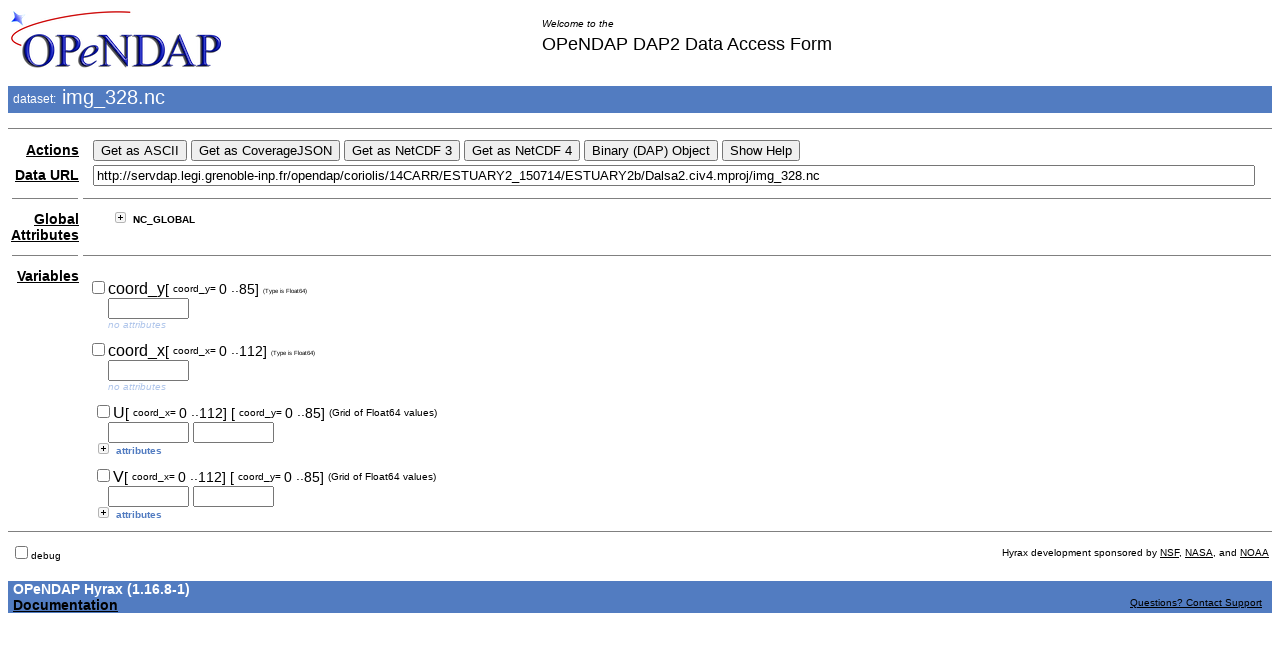

--- FILE ---
content_type: text/html
request_url: http://servdap.legi.grenoble-inp.fr/opendap/coriolis/14CARR/ESTUARY2_150714/ESTUARY2b/Dalsa2.civ4.mproj/img_328.nc.html
body_size: 3799
content:
<?xml version="1.1" encoding="UTF-8"?>
<!--
~ /////////////////////////////////////////////////////////////////////////////
~ // This file is part of the "Hyrax Data Server" project.
~ //
~ //
~ // Copyright (c) 2018 OPeNDAP, Inc.
~ // Author: Nathan David Potter <ndp@opendap.org>
~ //
~ // This library is free software; you can redistribute it and/or
~ // modify it under the terms of the GNU Lesser General Public
~ // License as published by the Free Software Foundation; either
~ // version 2.1 of the License, or (at your option) any later version.
~ //
~ // This library is distributed in the hope that it will be useful,
~ // but WITHOUT ANY WARRANTY; without even the implied warranty of
~ // MERCHANTABILITY or FITNESS FOR A PARTICULAR PURPOSE. See the GNU
~ // Lesser General Public License for more details.
~ //
~ // You should have received a copy of the GNU Lesser General Public
~ // License along with this library; if not, write to the Free Software
~ // Foundation, Inc., 51 Franklin Street, Fifth Floor, Boston, MA 02110-1301
~ //
~ // You can contact OPeNDAP, Inc. at PO Box 112, Saunderstown, RI. 02874-0112.
~ /////////////////////////////////////////////////////////////////////////////
        --><xhtml xmlns:dap="http://xml.opendap.org/ns/DAP/3.2#">
   <head>
      <link rel="stylesheet" href="/opendap/docs/css/collapse.css" type="text/css"/>
      <link rel="stylesheet" href="/opendap/docs/css/contents.css" type="text/css"/>
      <link rel="stylesheet" href="/opendap/docs/css/treeView.css" type="text/css"/>
      <script type="text/javascript">
                    DOCS_SERVICE="/opendap/docs";
                </script>
      <script type="text/javascript" src="/opendap/js/CollapsibleLists.js"> </script>
      <script type="text/javascript" src="/opendap/js/dap2_buttons.js"> </script>
      <script type="text/javascript">
                    DAP2_URL = new dap2_url("http://servdap.legi.grenoble-inp.fr/opendap/coriolis/14CARR/ESTUARY2_150714/ESTUARY2b/Dalsa2.civ4.mproj/img_328.nc");
                    DEBUG = new debug_obj();
                    var es = "false";
                    enforce_selection = es.localeCompare("true")==0;
                </script>
      <title>OPeNDAP Data Access Form for  img_328.nc</title>
   </head>
   <body>
      <table width="100%" border="0">
         <tr>
            <td>
               <img alt="OPeNDAP Logo" src="/opendap/docs/images/logo.png"/>
            </td>
            <td>
               <div class="small_italic" style="padding-bottom: 5px;">Welcome to the</div>
               <div class="large" style="padding-bottom: 5px;">OPeNDAP DAP2 Data Access Form</div>
            </td>
         </tr>
      </table>
      <h1>
         <span style="font-size: 12px;  vertical-align: 35%; font-weight: normal;">dataset:</span>
         <span style="font-size: 20px;  vertical-align: 15%; font-weight: normal;">img_328.nc</span>
      </h1>
      <hr size="1" noshade="noshade"/>
      <form action="">
         <table width="100%" border="0">
            <tr>
               <td align="right">
                  <div class="medium_bold">
                     <a href="http://www.opendap.org/online_help_files/opendap_form_help.html#disposition"
                        target="help">
                        Actions
                    </a>
                  </div>
               </td>
               <td>
                  <div style="width:100%;margin-left:10px;">
                     <input type="button" value="Get as ASCII"
                            onclick="getAs_button_action('ASCII Data','.ascii')"/>
                     <input type="button" value="Get as CoverageJSON"
                            onclick="getAs_button_action('CoverageJSON Data', '.covjson')"/>
                     <input type="button" value="Get as NetCDF 3"
                            onclick="getAs_button_action('NetCDF-3 Data', '.nc')"/>
                     <input type="button" value="Get as NetCDF 4"
                            onclick="getAs_button_action('NetCDF-4 Data', '.nc4')"/>
                     <input type="button" value="Binary (DAP) Object"
                            onclick="getAs_button_action('DAP2 Data', '.dods')"/>
                     <input type="button" value="Show Help" onclick="help_button()"/>
                  </div>
               </td>
            </tr>
            <tr>
               <td align="right">
                  <div class="medium_bold">
                     <a href="http://www.opendap.org/online_help_files/opendap_form_help.html#data_url"
                        target="help">
                        Data URL
                    </a>
                  </div>
               </td>
               <td>
                  <input name="url" type="text" style="width:98%;margin-left:10;"
                         value="http://servdap.legi.grenoble-inp.fr/opendap/coriolis/14CARR/ESTUARY2_150714/ESTUARY2b/Dalsa2.civ4.mproj/img_328.nc"/>
               </td>
            </tr>
            <tr>
               <td>
                  <hr size="1" noshade="noshade" width="95%"/>
               </td>
               <td>
                  <hr size="1" noshade="noshade" width="100%"/>
               </td>
            </tr>
            <tr>
               <td align="right" style="vertical-align:text-top">
                  <div class="medium_bold">
                     <a href="http://www.opendap.org/online_help_files/opendap_form_help.html#global_attr"
                        target="help">
                        Global Attributes
                    </a>
                  </div>
               </td>
               <td width="100%">
                  <div style="width:100%;margin-left:10px;">
                     <ul class="collapsibleList">
                        <li>
                           <div class="tightView">
                              <div class="small_bold">NC_GLOBAL</div>
                              <ul>
                                 <li>
                                    <div class="small">
                                       <span class="bold">Conventions:
                        </span>
                                       <span class="em">uvmat</span>
                                    </div>
                                 </li>
                                 <li>
                                    <div class="small">
                                       <span class="bold">nb_coord:
                        </span>
                                       <span class="em">2.000000000000000</span>
                                    </div>
                                 </li>
                                 <li>
                                    <div class="small">
                                       <span class="bold">nb_dim:
                        </span>
                                       <span class="em">2.000000000000000</span>
                                    </div>
                                 </li>
                                 <li>
                                    <div class="small">
                                       <span class="bold">Time:
                        </span>
                                       <span class="em">32.75000000000020</span>
                                    </div>
                                 </li>
                              </ul>
                           </div>
                        </li>
                     </ul>
                  </div>
               </td>
            </tr>
            <tr>
               <td>
                  <hr size="1" noshade="noshade" width="95%"/>
               </td>
               <td>
                  <hr size="1" noshade="noshade" width="100%"/>
               </td>
            </tr>
            <tr>
               <td align="right" style="vertical-align:text-top">
                  <div class="medium_bold">
                     <a href="http://www.opendap.org/online_help_files/opendap_form_help.html#dataset_variables"
                        target="help">Variables
                    </a>
                  </div>
               </td>
               <td>
                  <div style="margin-left:25px;"><!--
- - - - - - - - - - -
            myFQN:           coord_y
            myJSVarName:     org_opendap_var_d8e30
            checkBoxName:    get_org_opendap_var_d8e30
            isContainer:     false
            isArray:         true
            myType:          Float64
            position:        1
            parentContainer: 
- - - - - - - - - - -
        --><script type="text/javascript">org_opendap_var_d8e30 = new dap_var("coord_y", "org_opendap_var_d8e30", true,false);

            
                DAP2_URL.add_dap_var(org_opendap_var_d8e30);
            org_opendap_var_d8e30.checkBox = "get_org_opendap_var_d8e30";
            </script>
                     <div style="color: black;margin-left:-20px;margin-top:10px">
                        <input type="checkbox" id="get_org_opendap_var_d8e30"
                               onclick="org_opendap_var_d8e30.handle_projection_change(get_org_opendap_var_d8e30)"
                               onfocus="describe_projection()"/>coord_y<span class="medium">[
                <span class="small" style="vertical-align: 15%;">coord_y=
                    </span>
                0
                <span class="medium" style="vertical-align: 10%;">..</span>85]
            </span>
                        <span class="small" style="vertical-align: 15%; font-size: 25%;">(Type is Float64)
            </span>
                     </div>
                     <input type="text" id="org_opendap_var_d8e30_dim_1" size="8"
                            oninput="autoResize(event)"
                            onfocus="describe_index()"
                            onChange="DAP2_URL.update_url()"/>
                     <script type="text/javascript">org_opendap_var_d8e30.addDimension(org_opendap_var_d8e30_dim_1,86);
            </script>
                     <div class="small_italic" style="color:#B0C6EB;">no attributes</div>
                     <!--
- - - - - - - - - - -
            myFQN:           coord_x
            myJSVarName:     org_opendap_var_d8e37
            checkBoxName:    get_org_opendap_var_d8e37
            isContainer:     false
            isArray:         true
            myType:          Float64
            position:        2
            parentContainer: 
- - - - - - - - - - -
        --><script type="text/javascript">org_opendap_var_d8e37 = new dap_var("coord_x", "org_opendap_var_d8e37", true,false);

            
                DAP2_URL.add_dap_var(org_opendap_var_d8e37);
            org_opendap_var_d8e37.checkBox = "get_org_opendap_var_d8e37";
            </script>
                     <div style="color: black;margin-left:-20px;margin-top:10px">
                        <input type="checkbox" id="get_org_opendap_var_d8e37"
                               onclick="org_opendap_var_d8e37.handle_projection_change(get_org_opendap_var_d8e37)"
                               onfocus="describe_projection()"/>coord_x<span class="medium">[
                <span class="small" style="vertical-align: 15%;">coord_x=
                    </span>
                0
                <span class="medium" style="vertical-align: 10%;">..</span>112]
            </span>
                        <span class="small" style="vertical-align: 15%; font-size: 25%;">(Type is Float64)
            </span>
                     </div>
                     <input type="text" id="org_opendap_var_d8e37_dim_1" size="8"
                            oninput="autoResize(event)"
                            onfocus="describe_index()"
                            onChange="DAP2_URL.update_url()"/>
                     <script type="text/javascript">org_opendap_var_d8e37.addDimension(org_opendap_var_d8e37_dim_1,113);
            </script>
                     <div class="small_italic" style="color:#B0C6EB;">no attributes</div>
                     <!--
            - - - - - - - - - - -
            myFQN:        U
            myJSVarName:  org_opendap_var_d8e44
            checkBoxName: get_org_opendap_var_d8e44
            isContainer:  Yup. This is a Grid
            isArray:      No.  It's a Grid
            myType:       Grid
            position:     3
            parent:       
            - - - - - - - - - - -
        --><script type="text/javascript">org_opendap_var_d8e44 = new dap_var("U", "org_opendap_var_d8e44",true,false);


            
                DAP2_URL.add_dap_var(org_opendap_var_d8e44);
            org_opendap_var_d8e44.checkBox = "get_org_opendap_var_d8e44";
            </script>
                     <div style="color: black;margin-left:-15px;margin-top:10px">
                        <input type="checkbox" id="get_org_opendap_var_d8e44"
                               onclick="org_opendap_var_d8e44.handle_projection_change(get_org_opendap_var_d8e44)"
                               onfocus="describe_projection()"/>U<span class="medium">[
                <span class="small" style="vertical-align: 15%;">coord_x=
                    </span>
                0
                <span class="medium" style="vertical-align: 10%;">..</span>112]
            </span>
                        <span class="medium">[
                <span class="small" style="vertical-align: 15%;">coord_y=
                    </span>
                0
                <span class="medium" style="vertical-align: 10%;">..</span>85]
            </span>
                        <span class="small" style="vertical-align: 15%;"> (Grid of Float64 values)</span>
                     </div>
                     <input type="text" id="org_opendap_var_d8e44_dim_1" size="8"
                            oninput="autoResize(event)"
                            onfocus="describe_index()"
                            onChange="DAP2_URL.update_url()"/>
                     <script type="text/javascript">org_opendap_var_d8e44.addDimension(org_opendap_var_d8e44_dim_1,113);
            </script>
                     <input type="text" id="org_opendap_var_d8e44_dim_2" size="8"
                            oninput="autoResize(event)"
                            onfocus="describe_index()"
                            onChange="DAP2_URL.update_url()"/>
                     <script type="text/javascript">org_opendap_var_d8e44.addDimension(org_opendap_var_d8e44_dim_2,86);
            </script>
                     <div class="tightView">
                        <ul class="collapsibleList">
                           <li>
                              <div class="small_bold" style="color:#527CC1;">attributes</div>
                              <ul>
                                 <li>
                                    <div class="small">
                                       <span class="bold">Role:
                        </span>
                                       <span class="em">vector_x</span>
                                    </div>
                                 </li>
                              </ul>
                           </li>
                        </ul>
                     </div>
                     <!--
            - - - - - - - - - - -
            myFQN:        V
            myJSVarName:  org_opendap_var_d8e76
            checkBoxName: get_org_opendap_var_d8e76
            isContainer:  Yup. This is a Grid
            isArray:      No.  It's a Grid
            myType:       Grid
            position:     4
            parent:       
            - - - - - - - - - - -
        --><script type="text/javascript">org_opendap_var_d8e76 = new dap_var("V", "org_opendap_var_d8e76",true,false);


            
                DAP2_URL.add_dap_var(org_opendap_var_d8e76);
            org_opendap_var_d8e76.checkBox = "get_org_opendap_var_d8e76";
            </script>
                     <div style="color: black;margin-left:-15px;margin-top:10px">
                        <input type="checkbox" id="get_org_opendap_var_d8e76"
                               onclick="org_opendap_var_d8e76.handle_projection_change(get_org_opendap_var_d8e76)"
                               onfocus="describe_projection()"/>V<span class="medium">[
                <span class="small" style="vertical-align: 15%;">coord_x=
                    </span>
                0
                <span class="medium" style="vertical-align: 10%;">..</span>112]
            </span>
                        <span class="medium">[
                <span class="small" style="vertical-align: 15%;">coord_y=
                    </span>
                0
                <span class="medium" style="vertical-align: 10%;">..</span>85]
            </span>
                        <span class="small" style="vertical-align: 15%;"> (Grid of Float64 values)</span>
                     </div>
                     <input type="text" id="org_opendap_var_d8e76_dim_1" size="8"
                            oninput="autoResize(event)"
                            onfocus="describe_index()"
                            onChange="DAP2_URL.update_url()"/>
                     <script type="text/javascript">org_opendap_var_d8e76.addDimension(org_opendap_var_d8e76_dim_1,113);
            </script>
                     <input type="text" id="org_opendap_var_d8e76_dim_2" size="8"
                            oninput="autoResize(event)"
                            onfocus="describe_index()"
                            onChange="DAP2_URL.update_url()"/>
                     <script type="text/javascript">org_opendap_var_d8e76.addDimension(org_opendap_var_d8e76_dim_2,86);
            </script>
                     <div class="tightView">
                        <ul class="collapsibleList">
                           <li>
                              <div class="small_bold" style="color:#527CC1;">attributes</div>
                              <ul>
                                 <li>
                                    <div class="small">
                                       <span class="bold">Role:
                        </span>
                                       <span class="em">vector_y</span>
                                    </div>
                                 </li>
                              </ul>
                           </li>
                        </ul>
                     </div>
                  </div>
               </td>
            </tr>
         </table>
         <hr size="1" noshade="noshade"/>
         <table width="100%" border="0">
            <tr>
               <td class="small">
                  <input type="checkbox" id="debug_checkbox"/>debug
                                <script type="text/javascript">
                                    DEBUG.setCheckBox(debug_checkbox);
                                </script>
               </td>
               <td>
                  <div class="small" align="right">Hyrax development sponsored by
                                    <a href="http://www.nsf.gov/">NSF</a>,
                                    <a href="http://www.nasa.gov/">NASA</a>, and
                                    <a href="http://www.noaa.gov/">NOAA</a>
                  </div>
               </td>
            </tr>
         </table>
      </form>
      <h3>OPeNDAP Hyrax (1.16.8-1)
                    <div>
            <a href="/opendap/docs/">Documentation</a>
            <span class="small"
                  style="font-weight: normal; display: inline; float: right; padding-right: 10px;">
               <a href="mailto:support@opendap.org?subject=Hyrax Usage Question&amp;body=%0A%0A%0A%0A%0A# -- -- -- -- -- -- -- -- -- -- -- -- -- -- -- -- --%0A# %0A# We're sorry you had a problem using the server.%0A# Please use the space above to describe what you%0A# were trying to do and we will try to assist you.%0A# Thanks,%0A# OPeNDAP Support.%0A# %0A# -- -- -- hyrax location info, please include -- -- --%0A# %0A# ReqInfo.getRequestUrl(): http://servdap.legi.grenoble-inp.fr/opendap/coriolis/14CARR/ESTUARY2_150714/ESTUARY2b/Dalsa2.civ4.mproj/img_328.nc.html%0A# request_url: http://servdap.legi.grenoble-inp.fr/opendap/hyrax/coriolis/14CARR/ESTUARY2_150714/ESTUARY2b/Dalsa2.civ4.mproj/img_328.nc.html%0A# protocol: HTTP/1.1%0A# server: servdap.legi.grenoble-inp.fr%0A# port: 80%0A# javax.servlet.forward.request_uri: /opendap/coriolis/14CARR/ESTUARY2_150714/ESTUARY2b/Dalsa2.civ4.mproj/img_328.nc.html%0A# query_string: n/a%0A# status: 200%0A# %0A# -- -- -- -- -- -- -- -- -- -- -- -- -- -- -- -- --%0A">Questions? Contact Support</a>
            </span>
         </div>
      </h3>
      <script type="application/ld+json">
{
  "@context": {
    "@vocab": "http://schema.org"
  },
  "@type": "Dataset",
  "name": "img_328.nc",
  "description": "The dataset contains no obvious metadata that might be used as a description..",
  "url": "http://servdap.legi.grenoble-inp.fr/opendap/coriolis/14CARR/ESTUARY2_150714/ESTUARY2b/Dalsa2.civ4.mproj/img_328.nc",
  "includedInDataCatalog": { 
    "@type": "DataCatalog", 
    "name": "Hyrax Data Server", 
    "sameAs": "http://servdap.legi.grenoble-inp.fr/opendap/hyrax/coriolis/14CARR/ESTUARY2_150714/ESTUARY2b/Dalsa2.civ4.mproj/contents.html"
  },
  "variableMeasured": [
  {
    "@type": "PropertyValue",
    "name": "http://servdap.legi.grenoble-inp.fr/opendap/coriolis/14CARR/ESTUARY2_150714/ESTUARY2b/Dalsa2.civ4.mproj/img_328.nc",
    "valueReference": [ 
        {
          "@type": "PropertyValue", 
          "name": "Conventions", 
          "value": "uvmat"        },
        {
          "@type": "PropertyValue", 
          "name": "nb_coord", 
          "value": "2.000000000000000"        },
        {
          "@type": "PropertyValue", 
          "name": "nb_dim", 
          "value": "2.000000000000000"        },
        {
          "@type": "PropertyValue", 
          "name": "Time", 
          "value": "32.75000000000020"        }
    ]
  },
  {
    "@type": "PropertyValue",
    "name": "coord_y",
    "valueReference": [ 

    ]
  },
  {
    "@type": "PropertyValue",
    "name": "coord_x",
    "valueReference": [ 

    ]
  },
  {
    "@type": "PropertyValue",
    "name": "U",
    "valueReference": [ 
      {
        "@type": "PropertyValue", 
        "name": "Role", 
        "value": "vector_x"      }
    ]
  },
  {
    "@type": "PropertyValue",
    "name": "V",
    "valueReference": [ 
      {
        "@type": "PropertyValue", 
        "name": "Role", 
        "value": "vector_y"      }
    ]
  }
  ]
}
</script>
   </body>
   <script type="text/javascript">
                CollapsibleLists.apply(true);
                initCollapsibles("/opendap/docs");
            </script>
</xhtml>

--- FILE ---
content_type: text/css;charset=ISO-8859-1
request_url: http://servdap.legi.grenoble-inp.fr/opendap/docs/css/contents.css
body_size: 1108
content:
/*
 * /////////////////////////////////////////////////////////////////////////////
 * // This file is part of the "Hyrax Data Server" project.
 * //
 * //
 * // Copyright (c) 2013 OPeNDAP, Inc.
 * // Author: Nathan David Potter  <ndp@opendap.org>
 * //
 * // This library is free software; you can redistribute it and/or
 * // modify it under the terms of the GNU Lesser General Public
 * // License as published by the Free Software Foundation; either
 * // version 2.1 of the License, or (at your option) any later version.
 * //
 * // This library is distributed in the hope that it will be useful,
 * // but WITHOUT ANY WARRANTY; without even the implied warranty of
 * // MERCHANTABILITY or FITNESS FOR A PARTICULAR PURPOSE.  See the GNU
 * // Lesser General Public License for more details.
 * //
 * // You should have received a copy of the GNU Lesser General Public
 * // License along with this library; if not, write to the Free Software
 * // Foundation, Inc., 51 Franklin Street, Fifth Floor, Boston, MA 02110-1301
 * //
 * // You can contact OPeNDAP, Inc. at PO Box 112, Saunderstown, RI. 02874-0112.
 * /////////////////////////////////////////////////////////////////////////////
 */

H1 {
    font-family:Tahoma,Arial,sans-serif;
    color:white;
    background-color:#527CC1;
    font-size:22px;
    padding-left: 5px;
}
H2 {
    font-family:Tahoma,Arial,sans-serif;
    color:white;
    background-color:#527CC1;
    font-size:16px;
    padding-left: 5px;
}
H3 {
    font-family:Tahoma,Arial,sans-serif;
    color:white;
    background-color:#527CC1;
    font-size:14px;
    padding-left: 5px;
    }
H4 {
    font-family:Tahoma,Arial,sans-serif;
    color:white;
    background-color:#527CC1;
    font-size:12px;
    padding-left: 5px;
    }
BODY {
    font-family:Tahoma,Arial,sans-serif;
    color:black;
    background-color:white;
}
P {
    font-family:Tahoma,Arial,sans-serif;
    background:white;
    color:black;
    font-size:12px;
}
A {
    color : black;
}
A.name {
    color : black;
}
HR {
    color : #525D76;
}
.uuid {
    font-size: 9px;color:#2A54B9
}
.xsmall_bold {
    font-size: 8px;
    font-weight: bold
}
.xsmall_italic {
    font-size: 8px;
    font-style: italic
}
.xsmall {
    font-size: 8px;
}
.small_bold {
    font-size: 10px;
    font-weight: bold
}
.small_italic {
    font-size: 10px;
    font-style: italic
}
.small {
    font-size: 10px;
}
.medium_bold {
    font-size: 14px;
    font-weight: bold
}
.medium_normal {
    font-size: 14px;
    font-weight: normal
}
.medium_italic {
    font-size: 14px;
    font-style: italic;
}
.medium {
    font-size: 14px;
}
.large {
    font-size: 18px;
}
.large_bold {
    font-size: 18px;
    font-weight: bold;
}
.xlarge {
    font-size: 24px;
}
.xxlarge {
    font-size: 36px;
}
.small_black {
    font-size: 10px;
    color    : black;
}
.tiny_black_fw {
    font-family: courier;
    font-size: 11px;
    color    : black;
}
.dark {
    font-weight: bold;
}
.normal {
    font-weight: normal
}

.bold {
    font-weight: bold;
}

.italic {
    font-style: italic;
}

.bold_italic {
    font-weight: bold;
    font-style: italic;
}

.disabled_button
{
    color: grey;
    outline-color: grey;
}

.response_links {
    /* border: 1px solid #999; */
    padding: 0;
    align-content: center;
    width: 75%;
}

